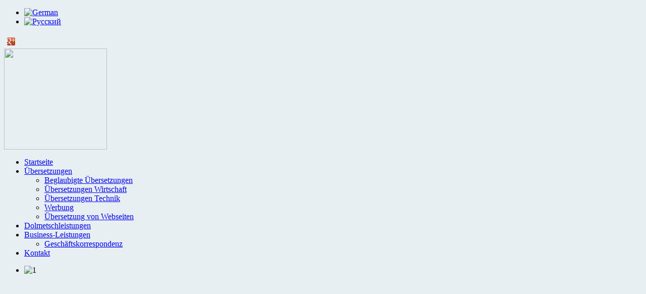

--- FILE ---
content_type: text/html; charset=utf-8
request_url: http://www.interlingvo.de/index.php
body_size: 4398
content:
<!DOCTYPE html PUBLIC "-//W3C//DTD XHTML 1.0 Transitional//EN" "http://www.w3.org/TR/xhtml1/DTD/xhtml1-transitional.dtd">
<html xmlns="http://www.w3.org/1999/xhtml">
<head>
<meta http-equiv="X-UA-Compatible" content="IE=edge,chrome=1">
<meta http-equiv="Page-Enter" content="blendTrans(Duration=0.5)">
<meta http-equiv="Page-Exit" content="blendTrans(Duration=0.5)">
  <base href="http://www.interlingvo.de/index.php" />
  <meta http-equiv="content-type" content="text/html; charset=utf-8" />
  <meta name="keywords" content="russisch, deutsch, übersetzung, dolmetschen, übersetzungsbüro im Raum Karlsruhe" />
  <meta name="description" content="Wir sind Ihr kompetentes Übersetzungsbüro für Russisch im Raum Karlsruhe. Wir bieten
professionelle Übersetzungen (auch beglaubigte Urkundenübersetzungen) Russisch-Deutsch,
Deutsch-Russisch an." />
  <meta name="generator" content="Joomla! - Open Source Content Management" />
  <title>Übersetzungsbüro Interlingvo - Interlingvo Communications</title>
  <link href="/index.php?format=feed&amp;type=rss" rel="alternate" type="application/rss+xml" title="RSS 2.0" />
  <link href="/index.php?format=feed&amp;type=atom" rel="alternate" type="application/atom+xml" title="Atom 1.0" />
  <link href="http://www.interlingvo.de/index.php/ru/" rel="alternate" hreflang="ru-RU" />
  <link href="/templates/interlingvo/favicon.ico" rel="shortcut icon" type="image/vnd.microsoft.icon" />
  <link rel="stylesheet" href="/cache/widgetkit/widgetkit-3ce9bf12.css" type="text/css" />
  <link rel="stylesheet" href="/media/mod_languages/css/template.css" type="text/css" />
  <script src="/media/system/js/mootools-core.js" type="text/javascript"></script>
  <script src="/media/system/js/core.js" type="text/javascript"></script>
  <script src="/media/system/js/caption.js" type="text/javascript"></script>
  <script src="/media/widgetkit/js/jquery.js" type="text/javascript"></script>
  <script src="/cache/widgetkit/widgetkit-1ad3167a.js" type="text/javascript"></script>
  <script type="text/javascript">
window.addEvent('load', function() {
				new JCaption('img.caption');
			});
  </script>

<link rel="stylesheet" type="text/css" href="/templates/interlingvo/css/template.css" />

<script type="text/javascript">var switchTo5x=true;</script>
<script type="text/javascript" src="http://w.sharethis.com/button/buttons.js"></script>
<script type="text/javascript">stLight.options({publisher: "b99f699f-61fc-4a26-a70b-ca0ecd3f1b0e"});</script>

<!-- <script type="text/javascript" src="/templates/interlingvo/js/jquery-1.8.3.min.js"></script> -->
<script type="text/javascript" src="/templates/interlingvo/js/custom.js"></script>
</head>

<body style="background-color:#E8EFF2">


<div id="head"><div id="headin">

<div id="langs">
<div class="mod-languages">

	<ul class="lang-inline">
						<li class="lang-active" dir="ltr">
			<a href="/index.php">
							<img src="/media/mod_languages/images/de.gif" alt="German" title="German" />						</a>
			</li>
								<li class="" dir="ltr">
			<a href="/index.php/ru/">
							<img src="/media/mod_languages/images/ru.gif" alt="Русский" title="Русский" />						</a>
			</li>
				</ul>

</div>

</div>

<div id="socialshare">


<div class="custom"  >
	 
<script type="text/javascript" src="//yandex.st/share/share.js" charset="utf-8"></script> 
<div class="yashare-auto-init" data-yashareL10n="de" data-yashareType="none" data-yashareQuickServices="facebook,gplus"></div> 

<div id="dc_vk_code" style="display: none;">&nbsp;</div></div>

</div>

<div id="logo">
<a href="/"><img src="/templates/interlingvo/img/de-ru.png" width="204" height="200" /></a>
</div>

</div></div>

<div id="wrap">


<div id="menu-top">

<ul class="menu">
<li class="item-151 current active"><a class="courier" href="/index.php" >Startseite</a></li><li class="item-152 deeper parent"><a class="rapidweaver" href="/index.php/bersetzungen.html" >Übersetzungen</a><ul><li class="item-153"><a class="rapidweaver" href="/index.php/bersetzungen/beglaubigte-bersetzungen.html" >Beglaubigte Übersetzungen</a></li><li class="item-154"><a class="rapidweaver" href="/index.php/bersetzungen/bersetzungen-wirtschaft.html" >Übersetzungen Wirtschaft</a></li><li class="item-155"><a class="rapidweaver" href="/index.php/bersetzungen/bersetzungen-technik.html" >Übersetzungen Technik</a></li><li class="item-156"><a class="rapidweaver" href="/index.php/bersetzungen/werbung.html" >Werbung</a></li><li class="item-228"><a href="/index.php/bersetzungen/uebersetzung-webseiten.html" >Übersetzung von Webseiten</a></li></ul></li><li class="item-158"><a class="littlesnapper" href="/index.php/dolmetschleistungen.html" >Dolmetschleistungen</a></li><li class="item-159 deeper parent"><a class="analog" href="/index.php/business-leistungen.html" >Business-Leistungen</a><ul><li class="item-211"><a href="/index.php/business-leistungen/geschftskorrespondenz.html" >Geschäftskorrespondenz</a></li></ul></li><li class="item-161"><a class="store" href="/index.php/kontakt.html" >Kontakt</a></li></ul>

</div>

<div id="wrapin">


<div id="component">
		<div class="moduletable">
					
<div id="slideshow-1-6979043f4b997" class="wk-slideshow wk-slideshow-default" data-widgetkit="slideshow" data-options='{"style":"default","autoplay":1,"interval":5000,"width":680,"height":350,"duration":500,"index":0,"order":"default","navigation":1,"buttons":1,"slices":20,"animated":"sliceUp","caption_animation_duration":500}'>
	<div>
		<ul class="slides">

									<li>
				<article class="wk-content clearfix"><img alt="1" src="/images/1.jpg" height="350" width="680" /></article>
			</li>
												<li>
				<article class="wk-content clearfix"><img alt="2" src="[data-uri]" data-src="/images/2.jpg" height="350" width="680" /></article>
			</li>
												<li>
				<article class="wk-content clearfix"><img alt="3" src="[data-uri]" data-src="/images/3.jpg" height="350" width="680" /></article>
			</li>
								</ul>
		<div class="next"></div><div class="prev"></div>		<div class="caption"></div><ul class="captions"><li></li><li></li><li></li></ul>
	</div>
	<ul class="nav"><li><span></span></li><li><span></span></li><li><span></span></li></ul></div>		</div>
	

<div class="blog-featured">

<div class="items-leading">
			<div class="leading-0">
			







<div><span style="background-color: #ffffff;">
<h1><b><span style="font-size: 14pt; background-image: none; background-repeat: repeat; background-attachment: scroll; background-position: 0% 0%; background-clip: border-box; background-origin: padding-box; background-size: auto auto;">Interlingvo Communications: Übersetzungsbüro für Russisch</span> </b></h1>
</span></div>
<p>&nbsp;</p>
<h2><b><span style="font-size: 12pt; background-image: none; background-repeat: repeat; background-attachment: scroll; background-position: 0% 0%; background-clip: border-box; background-origin: padding-box; background-size: auto auto;">Übersetzungen und Dolmetschen: Deutsch-Russisch, Russisch-Deutsch.</span></b></h2>
<p>&nbsp;</p>
<p>&nbsp;</p>
<div><span>Interlingvo Communications ist Ihr kompetenter Partner im Bereich der <b>russischen Sprache.&nbsp; </b>Wir spezialisieren uns auf professionellen<b> Übersetzungen in den Sprachrichtungen Deutsch-Russisch und&nbsp; Russisch-Deutsch sowie Dolmetsch – und Business Dienstleistungen </b>für&nbsp; Unternehmen, Institutionen und Privatpersonen. </span></div>
<div><span>&nbsp;</span></div>
<div style="text-align: justify;"><b><span>Garantiert erstklassige Übersetzungen:</span></b></div>
<div style="text-align: justify;"><b><span>&nbsp;</span></b></div>
<div style="text-align: justify;"><span>Wir sind keine Agentur, die Aufträge an Freiberufler nur weiterleitet, sonder fertigen die Übersetzungen selbst an: so können wir unseren Kunden garantiert qualitativ erstklassige Übersetzungen aus dem Deutschen ins Russische und umgekehrt sowie weitere Dienstleistungen liefern. Wir reagieren auf Fragen und Belange unserer Kunden rasch und arbeiten mit den Kunden bei Bedarf eng zusammen. So sorgen wir für Ihren Erfolg in Kommunikation mit Osteuropa. </span></div>
<div style="text-align: justify;"><span>&nbsp;</span></div>
<div style="text-align: justify;"><b><span>Professionalität:</span></b></div>
<div style="text-align: justify;"><b><span>&nbsp;</span></b></div>
<div><span>Die Übersetzungen werden durch unsere Übersetzer vorgenommen, die Muttersprachler der Zielsprache, Übersetzungsstudium abgeschlossen haben und darüber hinaus öffentlich bestellt und beeidigt sind. Wir verfügen über doppelte Qualifikation: übersetzerische und fachliche. Außerdem arbeiten wir bei Bedarf mit Fachexperten zusammen, so erbringen wir Ihnen auch im Bereich Fachübersetzungen professionelle Dienstleistungen. </span></div>
<div><span>&nbsp;</span></div>
<div><b><span>Unsere Schwerpunkte sind folgende Dienstleistungen:</span></b></div>
<div><b><span>&nbsp;</span></b></div>
<div><span>Beglaubigte Übersetzungen: Deutsch-Russisch, Russisch-Deutsch.</span></div>
<div><span>Übersetzungen allgemeiner Geschäftskorrespondenz: Deutsch-Russisch und Russisch-Deutsch</span></div>
<div><span>Recherche in der Zielsprache und Beschaffung von geschäftlichen Informationen und Daten für Unternehmen.</span></div>
<div><span>Übersetzungen Werbung: Deutsch-Russisch.</span></div>
<div><span>Dolmetscher-Dienstleistungen: </span></div>
<div><span>Business-Begleitung (Verhandlungen, Messen) in Deutschland und Osteuropa: Deutsch-Russisch und Russisch-Deutsch.</span></div>
<p><span>&nbsp;</span></p>
<p style="text-align: center;"><span style="font-size: 18pt;"><strong>Unsere Dienstleistungen<br data-mce-bogus="1" /></strong></span></p>
<table style="width: 100%;" border="0" cellspacing="10">
<tbody>
<tr>
<td style="text-align: center;"><a href="/index.php/bersetzungen/beglaubigte-bersetzungen.html"><img src="/images/button/zaveren_de.png" alt="" /></a></td>
<td style="text-align: center;"><a href="/index.php/bersetzungen/werbung.html"><img src="/images/button/reklama_de.png" alt="" /></a></td>
</tr>
<tr>
<td style="text-align: center;"><a href="/index.php/bersetzungen/bersetzungen-wirtschaft.html"><img src="/images/button/ekonom_de.png" alt="" /></a></td>
<td style="text-align: center;"><a href="/index.php/dolmetschleistungen.html"><img src="/images/button/ustnye_de.png" alt="" /></a></td>
</tr>
<tr>
<td style="text-align: center;"><a href="/index.php/bersetzungen/bersetzungen-technik.html"><img src="/images/button/technic_de.png" alt="" /></a></td>
<td style="text-align: center;"><a href="/index.php/component/content/article.html?id=14"><img src="/images/button/delov_de.png" alt="" /></a></td>
</tr>
</tbody>
</table>
<p>&nbsp;</p>
<div id="dc_vk_code" style="display: none;"> <!-- You can place html anywhere within the source tags --> </div>


<div class="item-separator"></div>
		</div>
			</div>



</div>



</div>

<div id="column">
		<div class="moduletable">
					

<div class="custom"  >
	<div style="margin-top: 0cm;"><span><img alt="Виктория Яхнис" style="display: block; margin-right: auto; margin-bottom: 10px; margin-left: auto; border: 4px double #9fa1a3;" src="/images/vika_iahnis_200.jpg" height="300" width="200" /></span></div>
<p style="margin-top: 0cm;"><strong><span style="font-size: 14pt;">Viktoriya Iahnis</span><br /></strong></p>
<p style="margin-top: 0cm;"><strong>Email:</strong> <a href="mailto:interlingvo@web.de"></a><a href="mailto:interlingvo@web.de">interlingvo@web.de</a></p>
<p style="margin-top: 0cm;"><a href="/index.php/kontakt.html"><img style="display: block; margin-left: auto; margin-right: auto; margin-top: 6px;" src="/images/Anfrageformular.png" alt="Anfrageformular" title="Anfrageformular" height="33" width="130" /></a></p>
<div id="dc_vk_code" style="display: none;">&nbsp;</div></div>
		</div>
	
</div>

<div class="clr"></div>
</div>
</div>

<div id="footer">

<div id="menu-footer">


<div class="custom"  >
	<p><a href="/index.php/agb.html">AGB</a></p>
<p><a href="/index.php/impressum-de.html">Impressum</a></p>
<p><a href="/index.php/kontakt.html">Kontakt</a></p>
<p><a href="/index.php/sitemap.html">Sitemap</a></p>
<p><a target="_self" href="/index.php/russisch-uebersetzer.html">Russisch Übersetzer</a></p>
<p>&nbsp;</p>
<div id="dc_vk_code" style="display: none;">&nbsp;</div></div>

</div>

<div id="contacts-footer">


<div class="custom"  >
	<p>Übersetzungsbüro Interlingvo Communications</p>
<div style="margin-top: 0cm;"><strong>Email:</strong> <a href="mailto:interlingvo@web.de"></a><a href="mailto:interlingvo@web.de">interlingvo@web.de</a></div>
<p>Hallesche Allee 17<br />76139 Karlsruhe</p>
<p>&nbsp;</p>
<p style="text-align: left;"><span style="font-size: 12pt;">© Interlingvo Communications 2023</span></p>
<p><br style="margin-top: 0cm;" /></p>
<div id="dc_vk_code" style="display: none;">&nbsp;</div></div>

</div>

<div class="clr"></div>
</div>

<div id="creator">
</div>

</body>
</html>